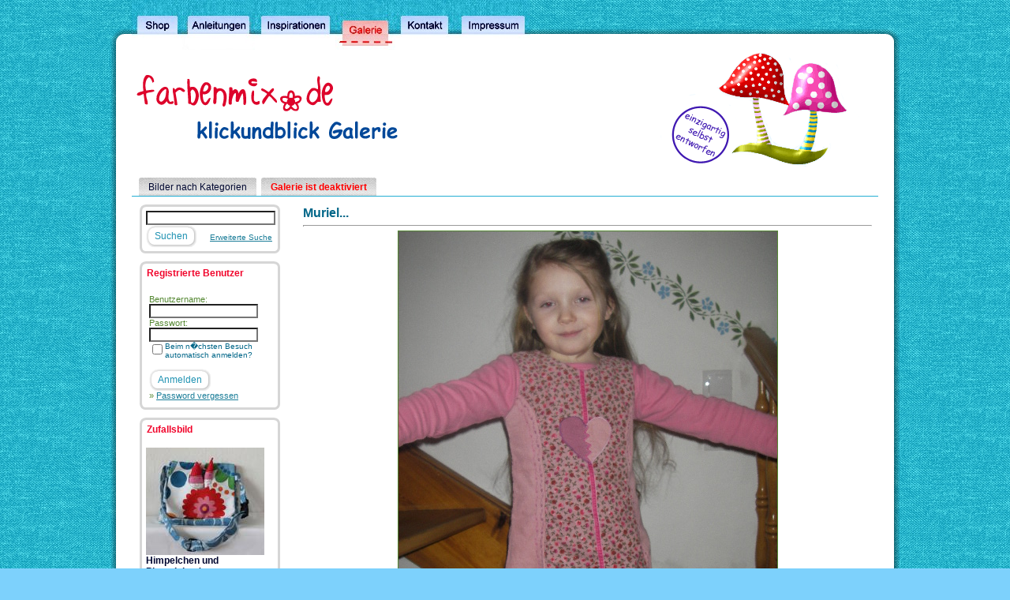

--- FILE ---
content_type: text/html; charset=UTF-8
request_url: https://galerie.farbenmix.de/details.php?image_id=31578&sessionid=5obupv36mp3coogp0gmd37i0q5
body_size: 4436
content:
<!DOCTYPE HTML PUBLIC "-//W3C//DTD HTML 4.01 Transitional//EN" "https://www.w3.org/TR/html4/loose.dtd">
<html dir="ltr">
    <head>
        <title>Klickundblick</title>
        <meta http-equiv="content-type" content="text/html; charset=iso-8859-1" />
        <link rel="stylesheet" type="text/css" href="https://images.farbenmix.de/style.css" />
        <link rel="stylesheet" type="text/css" href="./templates/farbenmix/style.css" />
        <link rel="shortcut icon" href="favicon.ico" />
        <script language="javascript" type="text/javascript">
            <!--

            var captcha_reload_count = 0;
            var captcha_image_url = "./captcha.php?sessionid=8mlcvv4hbugm36g3cp87mqt984";
            function new_captcha_image() {
                if (captcha_image_url.indexOf('?') == -1) {
                    document.getElementById('captcha_image').src= captcha_image_url+'?c='+captcha_reload_count;
                } else {
                    document.getElementById('captcha_image').src= captcha_image_url+'&c='+captcha_reload_count;
                }

                document.getElementById('captcha_input').value="";
                document.getElementById('captcha_input').focus();
                captcha_reload_count++;
            }

            function opendetailwindow() { 
                window.open('','detailwindow','toolbar=no,scrollbars=yes,resizable=no,width=680,height=480');
            }
  

            // -->
        </script>
                <link rel="alternate" type="application/rss+xml" title="RSS Feed: Muriel... (Kommentare)" href="https://galerie.farbenmix.de/rss.php?action=comments&amp;image_id=31578" />
            </head>
    <body>
        <div id="art-main">
            <div class="art-Sheet">
                <div class="art-Sheet-tl"></div>
                <div class="art-Sheet-tr"></div>
                <div class="art-Sheet-bl"></div>
                <div class="art-Sheet-br"></div>
                <div class="art-Sheet-tc"></div>
                <div class="art-Sheet-bc"></div>
                <div class="art-Sheet-cl"></div>
                <div class="art-Sheet-cr"></div>
                <div class="art-Sheet-cc"></div>
                <div class="art-Sheet-body">
                    <div class="art-Header">
                        <div class="art-Header-png"></div>
                        <div class="art-Header-jpeg"></div>
                        <div class="art-Header-gif"></div>
                    </div>
                    <div class="art-nav">
                        <div class="l"></div>
                        <div class="r"></div>
                        <ul class="art-menu">
                            <li class="page_item "><a title="Vorschau" href="./categories.php?sessionid=8mlcvv4hbugm36g3cp87mqt984"><span class="l"></span><span class="r"></span><span class="t">Bilder nach Kategorien</span></a></li>
                            <li><span class="art-menu-separator"></span></li>
                            <li class="page_item "><a title="Zusammenarbeit" href="index.php?template=faq_german"><span class="l"></span><span class="r"></span><span class="t"><font color="red"><b>Galerie ist deaktiviert</b></font></span></a></li>
                            <li><span class="art-menu-separator"></span></li>
                        </ul>
                    </div>

                    <div class="art-contentLayout"> 
<table width="960" border="0" cellspacing="0" cellpadding="0" align="center">
    <tr> 
        <td> 

            <table width="958" border="0" cellspacing="0" cellpadding="0">
                <tr> 
                    <td width="200" valign="top">
                        <div class="art-Block">
                            <div class="art-Block-tl"></div>
                            <div class="art-Block-tr"></div>
                            <div class="art-Block-bl"></div>
                            <div class="art-Block-br"></div>
                            <div class="art-Block-tc"></div>
                            <div class="art-Block-bc"></div>
                            <div class="art-Block-cl"></div>
                            <div class="art-Block-cr"></div>
                            <div class="art-Block-cc"></div>
                            <div class="art-Block-body">
                                <div class="art-BlockContent">
                                    <div class="art-BlockContent-body">
                                        <form method="get" action="./search.php?sessionid=8mlcvv4hbugm36g3cp87mqt984">
                                            <input type="text" name="search_keywords" size="30" class="searchinput" value="" />
                                            <span class="art-button-wrapper">
                                                <span class="l"> </span>
                                                <span class="r"> </span>
                                                <input type="submit" value="Suchen" name="search" class="art-button" />
                                            </span>
                                            <a href="./search.php?sessionid=8mlcvv4hbugm36g3cp87mqt984" class="smalltext advsearch">Erweiterte Suche</a>
                                        </form>
                                        <div class="cleared"></div>
                                    </div>
                                </div>
                                <div class="cleared"></div>
                            </div>
                        </div>
                        <div class="art-Block">
                            <div class="art-Block-tl"></div>
                            <div class="art-Block-tr"></div>
                            <div class="art-Block-bl"></div>
                            <div class="art-Block-br"></div>
                            <div class="art-Block-tc"></div>
                            <div class="art-Block-bc"></div>
                            <div class="art-Block-cl"></div>
                            <div class="art-Block-cr"></div>
                            <div class="art-Block-cc"></div>
                            <div class="art-Block-body">
                                <div class="art-BlockContent">
                                    <div class="art-BlockHeader">
                                        <div class="art-header-tag-icon">
                                            <div class="t">Registrierte Benutzer</div>
                                        </div>
                                    </div>
                                    <div class="art-BlockContent-body">
                                        <table width="100%" border="0" cellpadding="4" cellspacing="0">
    <tr> 
        <td valign="top" align="left"> 
            <form action="./login.php?sessionid=8mlcvv4hbugm36g3cp87mqt984" method="post"><input type="hidden" name="__csrf" value="f4a588c9a9d5d31e6f495f68ab986caa" />

                Benutzername:<br />
                <input type="text" size="10" name="user_name" class="logininput" />
                <br />
                Passwort:<br />
                <input type="password" size="10" name="user_password" class="logininput" />
                <br />
                <table border="0" cellspacing="0" cellpadding="0">
                    <tr valign="top"> 
                        <td><input type="checkbox" name="auto_login" value="1" /></td>
                        <td><span class="smalltext">Beim n�chsten Besuch automatisch anmelden?</span></td>
                    </tr>
                </table>
                <br />
                <span class="art-button-wrapper">
                    <span class="l"> </span>
                    <span class="r"> </span>
                    <input type="submit" value="Anmelden" name="search" class="art-button" />
                </span>
            </form>
            &raquo; <a href="./member.php?action=lostpassword&amp;sessionid=8mlcvv4hbugm36g3cp87mqt984">Password vergessen</a><br />
    </tr>
</table>
                                        <div class="cleared"></div>
                                    </div>
                                </div>
                                <div class="cleared"></div>
                            </div>
                        </div>
                         
                        <div class="art-Block">
                            <div class="art-Block-tl"></div>
                            <div class="art-Block-tr"></div>
                            <div class="art-Block-bl"></div>
                            <div class="art-Block-br"></div>
                            <div class="art-Block-tc"></div>
                            <div class="art-Block-bc"></div>
                            <div class="art-Block-cl"></div>
                            <div class="art-Block-cr"></div>
                            <div class="art-Block-cc"></div>
                            <div class="art-Block-body">
                                <div class="art-BlockContent">
                                    <div class="art-BlockHeader">
                                        <div class="art-header-tag-icon">
                                            <div class="t">Zufallsbild</div>
                                        </div>
                                    </div>
                                    <div class="art-BlockContent-body">
                                        <a href="./details.php?image_id=113842&amp;sessionid=8mlcvv4hbugm36g3cp87mqt984"><img src="./data/thumbnails/34/kiga1_1.jpg" border="1" width="150" height="136" alt="Himpelchen und Pimpelchen's" title="Himpelchen und Pimpelchen's" /></a><br /><b>Himpelchen und Pimpelchen's</b><br />
Kommentare: 0<br />Sunchildsews                                        <div class="cleared"></div>
                                    </div>
                                </div>
                                <div class="cleared"></div>
                            </div>
                        </div>
                                                
                        <div class="art-Block">
                            <div class="art-Block-tl"></div>
                            <div class="art-Block-tr"></div>
                            <div class="art-Block-bl"></div>
                            <div class="art-Block-br"></div>
                            <div class="art-Block-tc"></div>
                            <div class="art-Block-bc"></div>
                            <div class="art-Block-cl"></div>
                            <div class="art-Block-cr"></div>
                            <div class="art-Block-cc"></div>
                            <div class="art-Block-body">
                                <div class="art-BlockContent">
                                    <div class="art-BlockContent-body">
                                        <a href="https://www.farbenmix.de/shop/"><img src="./templates/farbenmix/images/farbenmix.gif" alt="farbenmix.de" border="0" /></a><br>
                                        <div class="cleared"></div>
                                    </div>
                                </div>
                                <div class="cleared"></div>
                            </div>
                        </div>				  
                    </td>
                    <!-- Ende navi -->







                    <!-- beginn inhalt -->
                    <td width="1" class="bordercolor" valign="top"><img src="./templates/farbenmix/images/spacer.gif" width="1" height="1" alt="" /></td>
                    <td width="18" valign="top"><img src="./templates/farbenmix/images/spacer.gif" width="18" height="18" alt="" /></td>
                    <td width="748" valign="top">
                        <br />
                        <b class="title">Muriel...</b>                        <hr size="1" />
                                                <div align="center"> 
                            <!-- Template file for JPG Files -->
<img src="./data/media/9/IMGP2859.jpg" border="1" alt="Muriel..." width="480" height="640" /><br />
 
                            <br />
                            <img src="./templates/farbenmix/images/lightbox_off.gif" border="0" alt="" /></div>
                        <br />
                        <table width="100%" border="0" cellspacing="0" cellpadding="1">
                            <tr>
                                <td class="bordercolor">
                                    <table width="100%" border="0" cellpadding="3" cellspacing="0">
                                        <tr>
                                            <td class="head1" valign="top" colspan="2">Muriel...</td>
                                        </tr>
                                        <tr>
                                            <td valign="top" class="row1" width="25%"><b>Beschreibung:</b></td>
                                            <td valign="top" class="row1" width="74%">...mein momentaner Vavorit!!!<br />
In den letzten Vier Wochen sind 5 St�ck  entstanden! Der Schnitt macht echt s�chtig und ist so vielseitig!<br />
<br />
GLG Andrea</td>
                                        </tr>
                                        <tr>
                                            <td valign="top" class="row1" width="25%"><b>Datum:</b></td>
                                            <td valign="top" class="row1" width="74%">{<}</td>
                                        </tr>
                                        <tr>
                                            <td valign="top" class="row2" width="25%"><b>Hinzugef�gt von:</b></td>
                                            <td valign="top" class="row2" width="74%"><a href="./member.php?action=showprofile&amp;user_id=2968&amp;sessionid=8mlcvv4hbugm36g3cp87mqt984">Meggie</a></td>
                                        </tr>
                                        <tr>
                                        	<td valign="top" class="row2" width="25%"><a href="https://www.farbenmix.de/galerie/member.php?action=emailuser&user_id=3095&subject='(Unangemessen) Muriel...'&message=https://www.farbenmix.de/galerie/details.php?image_id=31578">Bild als unagemessen melden</a></td>
                                        </tr>
                                    </table> 
                                </td> 
                            </tr>
                        </table>
                        <table width="100%" border="0" cellspacing="0" cellpadding="0" align="center">
                            <tr>
                                <td class="head1" valign="top">
                                    <table width="100%" border="0" cellpadding="3" cellspacing="1">
                                        <tr>
                                            <td valign="top" class="head1">Autor:</td>
                                            <td valign="top" class="head1">Kommentar:</td>
                                        </tr>
                                        <tr> 
  <td class="commentrow1" valign="top" width="150">
    <b>Meggie</b><br />
	
  </td>
  <td class="dropdownmarker" valign="top" >
    <table width="100%" border="0" cellspacing="1" cellpadding="1">
      <tr>
        <td valign="top" ><b>Oh Gott,</b></td>
        <td valign="top" align="right"></td>
      </tr>
    </table>
    <hr size="1" />
    Favorit mit V !<br />
<br />
LG Andrea  </td>
</tr>
<tr>
  <td class="commentrow1" nowrap="nowrap" style="border-style:none; border-width:medium" >
    <span class="smalltext">10.01.2008</span>
  </td>
  <td class="commentrow1" style="border-left-style: none; border-left-width: medium">
    <a href="./member.php?action=showprofile&amp;user_id=2968&amp;sessionid=8mlcvv4hbugm36g3cp87mqt984"><img src="./templates/farbenmix/images/profile.gif" border="0" alt="Meggie" /></a>        <a href="http://annalotterchen.blogspot.com/" target="_blank"><img src="./templates/farbenmix/images/homepage.gif" border="0" alt="http://annalotterchen.blogspot.com/" /></a>   
  </td>
</tr>
<tr>
  <td colspan="2" class="commentspacerrow"><img src="./templates/farbenmix/images/spacer.gif" width="5" height="5" alt="" /></td>
</tr><tr> 
  <td class="commentrow2" valign="top" width="150">
    <b>ZOESA</b><br />
	
  </td>
  <td class="dropdownmarker" valign="top" >
    <table width="100%" border="0" cellspacing="1" cellpadding="1">
      <tr>
        <td valign="top" ><b>Wunder, wunder sch�n...</b></td>
        <td valign="top" align="right"></td>
      </tr>
    </table>
    <hr size="1" />
    und du hast vollkommen recht, der Schnitt macht s�chtig *lach*<br />
Bei mir lag gestern auch eins unter der Maschine.<br />
<br />
Liebe Gr��e<br />
Katinka  </td>
</tr>
<tr>
  <td class="commentrow2" nowrap="nowrap" style="border-style:none; border-width:medium" >
    <span class="smalltext">11.01.2008</span>
  </td>
  <td class="commentrow2" style="border-left-style: none; border-left-width: medium">
    <a href="./member.php?action=showprofile&amp;user_id=256&amp;sessionid=8mlcvv4hbugm36g3cp87mqt984"><img src="./templates/farbenmix/images/profile.gif" border="0" alt="ZOESA" /></a>        <a href="http://tinkis-design.blogspot.com/" target="_blank"><img src="./templates/farbenmix/images/homepage.gif" border="0" alt="http://tinkis-design.blogspot.com/" /></a>   
  </td>
</tr>
<tr>
  <td colspan="2" class="commentspacerrow"><img src="./templates/farbenmix/images/spacer.gif" width="5" height="5" alt="" /></td>
</tr><tr> 
  <td class="commentrow1" valign="top" width="150">
    <b>firerose963</b><br />
	
  </td>
  <td class="dropdownmarker" valign="top" >
    <table width="100%" border="0" cellspacing="1" cellpadding="1">
      <tr>
        <td valign="top" ><b>wie sch�n</b></td>
        <td valign="top" align="right"></td>
      </tr>
    </table>
    <hr size="1" />
    ..da �berleg ich mir glatt ob ich den Schnitt nicht doch noch kaufen soll.<br />
<br />
LG dani  </td>
</tr>
<tr>
  <td class="commentrow1" nowrap="nowrap" style="border-style:none; border-width:medium" >
    <span class="smalltext">12.10.2008</span>
  </td>
  <td class="commentrow1" style="border-left-style: none; border-left-width: medium">
    <a href="./member.php?action=showprofile&amp;user_id=3829&amp;sessionid=8mlcvv4hbugm36g3cp87mqt984"><img src="./templates/farbenmix/images/profile.gif" border="0" alt="firerose963" /></a>        <a href="http://prinzessin-farbenfroh.blogspot.com/" target="_blank"><img src="./templates/farbenmix/images/homepage.gif" border="0" alt="http://prinzessin-farbenfroh.blogspot.com/" /></a>   
  </td>
</tr>
<tr>
  <td colspan="2" class="commentspacerrow"><img src="./templates/farbenmix/images/spacer.gif" width="5" height="5" alt="" /></td>
</tr>                                    </table>
                                </td>
                            </tr>
                        </table>
                    </td>
                    <td width="20" valign="top"><img src="./templates/farbenmix/images/spacer.gif" width="19" height="19" alt="" /></td>
                </tr>
            </table>
        </td>
    </tr>
</table>
</td>
</tr>

</table>
</div>
<div style="text-align: center">
    <a href="https://farbenmix.de/custom/index/sCustom/76" target="_blank">Datenschutzerkl&auml;rung</a>
</div>
</div>

</div>

</div>
<div id="top_navi">
    <ul>
        <li><a href="https://www.farbenmix.de/"><img src="https://images.farbenmix.de/shop.jpg" alt="Home" /></a></li>
        <li><a href="https://naehzimmer.farbenmix.de"><img src="https://images.farbenmix.de/anleitungen.jpg" alt="Home" /></a></li>
        <li><a href="https://inspiration.farbenmix.de"><img src="https://images.farbenmix.de/inspirationen.jpg" alt="Home" /></a></li>
        <li><a href="https://galerie.farbenmix.de"><img src="https://images.farbenmix.de/galerie-h.jpg" alt="Home" /></a></li>
        <li><a href="https://farbenmix.de/kontaktformular"><img src="https://images.farbenmix.de/kontakt.jpg" alt="Home" /></a></li>
        <li><a href="https://farbenmix.de/impressum"><img src="https://images.farbenmix.de/impressum.jpg" alt="Home" /></a></li>
    </ul>
</div>

<!--
    Bitte beachten Sie, dass der folgende Copyrighthinweis
    auf JEDER Seite die von 4images ausgegeben wird sichtbar 
    sein MUSS. Schriftart, Farbe etc. dürfen an die eigene 
    Website angepasst werden, der Hinweis darf aber unter 
    KEINEN Umständen entfernt oder unsichtbar gemacht werden.
    Auch muss der Hyperlink zu https://www.4homepages.de intakt
    bleiben. Diese Bedingung ist Bestandteil der Lizenz dieser 
    Software. Lesen Sie die Lizenz.txt Datei für weitere 
    Informationen.
        
    Please note that the following copyright notice
    MUST be displayed on each and every page output
    by 4images. You may alter the font, colour etc. but
    you CANNOT remove it, nor change it so that it be,
    to all intents and purposes, invisible. The hyperlink 
    https://www.4homepages.de must also remain intact.
    These conditions are part of the licence this software 
    is released under. See the Licence.txt file for 
    more information.
// -->
<p align="center">
    Powered by <b>4images !</b> 1.7.11    <br />
    Copyright &copy; 2002 <a href="https://www.4homepages.de" target="_blank">4homepages.de</a>
</p>
<!--
<p align="center">
  <a href="https://validator.w3.org/check/referer"><img src="https://validator.w3.org/images/vxhtml10" height="31" width="88" alt="Valid XHTML 1.0!" border="0" /></a>
</p> 
// -->
</body>
<!-- Piwik -->
<script type="text/javascript">
  var _paq = _paq || [];
  _paq.push(["trackPageView"]);
  _paq.push(["enableLinkTracking"]);

  (function() {
    var u=(("https:" == document.location.protocol) ? "https" : "http") + "://sandbox.farbenmix.de/piwik/";
    _paq.push(["setTrackerUrl", u+"piwik.php"]);
    _paq.push(["setSiteId", "4"]);
    var d=document, g=d.createElement("script"), s=d.getElementsByTagName("script")[0]; g.type="text/javascript";
    g.defer=true; g.async=true; g.src=u+"piwik.js"; s.parentNode.insertBefore(g,s);
  })();
</script>
<!-- End Piwik Code -->
</html>
